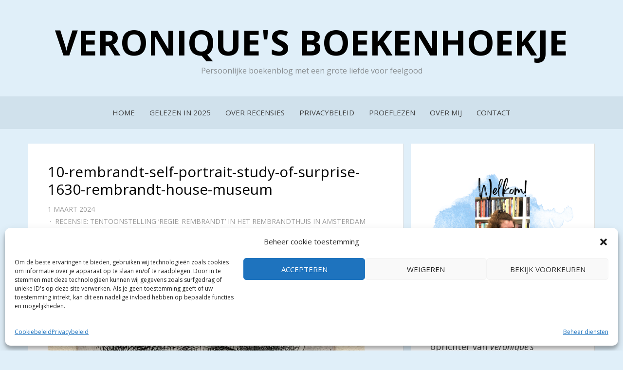

--- FILE ---
content_type: text/html; charset=UTF-8
request_url: https://www.veroniquesboekenhoekje.nl/recensie-tentoonstelling-regie-rembrandt-in-het-rembrandthuis-in-amsterdam/10-rembrandt-self-portrait-study-of-surprise-1630-rembrandt-house-museum/
body_size: 17682
content:
<!DOCTYPE html>
<html lang="nl-NL">
<head>
<meta charset="UTF-8">
<meta name="viewport" content="width=device-width, initial-scale=1.0">
<link rel="profile" href="http://gmpg.org/xfn/11">
<link rel="pingback" href="https://www.veroniquesboekenhoekje.nl/xmlrpc.php" />

<meta name='robots' content='index, follow, max-image-preview:large, max-snippet:-1, max-video-preview:-1' />

	<!-- This site is optimized with the Yoast SEO plugin v26.8 - https://yoast.com/product/yoast-seo-wordpress/ -->
	<title>10-rembrandt-self-portrait-study-of-surprise-1630-rembrandt-house-museum - Veronique&#039;s Boekenhoekje</title>
	<link rel="canonical" href="https://www.veroniquesboekenhoekje.nl/recensie-tentoonstelling-regie-rembrandt-in-het-rembrandthuis-in-amsterdam/10-rembrandt-self-portrait-study-of-surprise-1630-rembrandt-house-museum/" />
	<meta property="og:locale" content="nl_NL" />
	<meta property="og:type" content="article" />
	<meta property="og:title" content="10-rembrandt-self-portrait-study-of-surprise-1630-rembrandt-house-museum - Veronique&#039;s Boekenhoekje" />
	<meta property="og:url" content="https://www.veroniquesboekenhoekje.nl/recensie-tentoonstelling-regie-rembrandt-in-het-rembrandthuis-in-amsterdam/10-rembrandt-self-portrait-study-of-surprise-1630-rembrandt-house-museum/" />
	<meta property="og:site_name" content="Veronique&#039;s Boekenhoekje" />
	<meta property="article:publisher" content="https://www.facebook.com/Veroniquesboekenhoekje/" />
	<meta property="article:modified_time" content="2024-03-01T13:17:00+00:00" />
	<meta property="og:image" content="https://www.veroniquesboekenhoekje.nl/recensie-tentoonstelling-regie-rembrandt-in-het-rembrandthuis-in-amsterdam/10-rembrandt-self-portrait-study-of-surprise-1630-rembrandt-house-museum" />
	<meta property="og:image:width" content="651" />
	<meta property="og:image:height" content="733" />
	<meta property="og:image:type" content="image/jpeg" />
	<meta name="twitter:card" content="summary_large_image" />
	<meta name="twitter:site" content="@VeerTJE_94" />
	<script type="application/ld+json" class="yoast-schema-graph">{"@context":"https://schema.org","@graph":[{"@type":"WebPage","@id":"https://www.veroniquesboekenhoekje.nl/recensie-tentoonstelling-regie-rembrandt-in-het-rembrandthuis-in-amsterdam/10-rembrandt-self-portrait-study-of-surprise-1630-rembrandt-house-museum/","url":"https://www.veroniquesboekenhoekje.nl/recensie-tentoonstelling-regie-rembrandt-in-het-rembrandthuis-in-amsterdam/10-rembrandt-self-portrait-study-of-surprise-1630-rembrandt-house-museum/","name":"10-rembrandt-self-portrait-study-of-surprise-1630-rembrandt-house-museum - Veronique&#039;s Boekenhoekje","isPartOf":{"@id":"https://www.veroniquesboekenhoekje.nl/#website"},"primaryImageOfPage":{"@id":"https://www.veroniquesboekenhoekje.nl/recensie-tentoonstelling-regie-rembrandt-in-het-rembrandthuis-in-amsterdam/10-rembrandt-self-portrait-study-of-surprise-1630-rembrandt-house-museum/#primaryimage"},"image":{"@id":"https://www.veroniquesboekenhoekje.nl/recensie-tentoonstelling-regie-rembrandt-in-het-rembrandthuis-in-amsterdam/10-rembrandt-self-portrait-study-of-surprise-1630-rembrandt-house-museum/#primaryimage"},"thumbnailUrl":"https://i0.wp.com/www.veroniquesboekenhoekje.nl/wp-content/uploads/2024/03/10-rembrandt-self-portrait-study-of-surprise-1630-rembrandt-house-museum.jpg?fit=651%2C733&ssl=1","datePublished":"2024-03-01T13:04:32+00:00","dateModified":"2024-03-01T13:17:00+00:00","breadcrumb":{"@id":"https://www.veroniquesboekenhoekje.nl/recensie-tentoonstelling-regie-rembrandt-in-het-rembrandthuis-in-amsterdam/10-rembrandt-self-portrait-study-of-surprise-1630-rembrandt-house-museum/#breadcrumb"},"inLanguage":"nl-NL","potentialAction":[{"@type":"ReadAction","target":["https://www.veroniquesboekenhoekje.nl/recensie-tentoonstelling-regie-rembrandt-in-het-rembrandthuis-in-amsterdam/10-rembrandt-self-portrait-study-of-surprise-1630-rembrandt-house-museum/"]}]},{"@type":"ImageObject","inLanguage":"nl-NL","@id":"https://www.veroniquesboekenhoekje.nl/recensie-tentoonstelling-regie-rembrandt-in-het-rembrandthuis-in-amsterdam/10-rembrandt-self-portrait-study-of-surprise-1630-rembrandt-house-museum/#primaryimage","url":"https://i0.wp.com/www.veroniquesboekenhoekje.nl/wp-content/uploads/2024/03/10-rembrandt-self-portrait-study-of-surprise-1630-rembrandt-house-museum.jpg?fit=651%2C733&ssl=1","contentUrl":"https://i0.wp.com/www.veroniquesboekenhoekje.nl/wp-content/uploads/2024/03/10-rembrandt-self-portrait-study-of-surprise-1630-rembrandt-house-museum.jpg?fit=651%2C733&ssl=1"},{"@type":"BreadcrumbList","@id":"https://www.veroniquesboekenhoekje.nl/recensie-tentoonstelling-regie-rembrandt-in-het-rembrandthuis-in-amsterdam/10-rembrandt-self-portrait-study-of-surprise-1630-rembrandt-house-museum/#breadcrumb","itemListElement":[{"@type":"ListItem","position":1,"name":"Home","item":"https://www.veroniquesboekenhoekje.nl/"},{"@type":"ListItem","position":2,"name":"Recensie","item":"https://www.veroniquesboekenhoekje.nl/category/recensie/"},{"@type":"ListItem","position":3,"name":"Recensie: Tentoonstelling &#8216;Regie: Rembrandt&#8217; in Het Rembrandthuis in Amsterdam","item":"https://www.veroniquesboekenhoekje.nl/recensie-tentoonstelling-regie-rembrandt-in-het-rembrandthuis-in-amsterdam/"},{"@type":"ListItem","position":4,"name":"10-rembrandt-self-portrait-study-of-surprise-1630-rembrandt-house-museum"}]},{"@type":"WebSite","@id":"https://www.veroniquesboekenhoekje.nl/#website","url":"https://www.veroniquesboekenhoekje.nl/","name":"Veronique&#039;s Boekenhoekje","description":"Persoonlijke boekenblog met een grote liefde voor feelgood","publisher":{"@id":"https://www.veroniquesboekenhoekje.nl/#organization"},"potentialAction":[{"@type":"SearchAction","target":{"@type":"EntryPoint","urlTemplate":"https://www.veroniquesboekenhoekje.nl/?s={search_term_string}"},"query-input":{"@type":"PropertyValueSpecification","valueRequired":true,"valueName":"search_term_string"}}],"inLanguage":"nl-NL"},{"@type":"Organization","@id":"https://www.veroniquesboekenhoekje.nl/#organization","name":"Veronique's Boekenhoekje","url":"https://www.veroniquesboekenhoekje.nl/","logo":{"@type":"ImageObject","inLanguage":"nl-NL","@id":"https://www.veroniquesboekenhoekje.nl/#/schema/logo/image/","url":"https://www.veroniquesboekenhoekje.nl/wp-content/uploads/2019/03/Veroniques-Boekenhoekje-logo.png","contentUrl":"https://www.veroniquesboekenhoekje.nl/wp-content/uploads/2019/03/Veroniques-Boekenhoekje-logo.png","width":1350,"height":650,"caption":"Veronique's Boekenhoekje"},"image":{"@id":"https://www.veroniquesboekenhoekje.nl/#/schema/logo/image/"},"sameAs":["https://www.facebook.com/Veroniquesboekenhoekje/","https://x.com/VeerTJE_94","https://www.instagram.com/veroniquesboekenhoekje/"]}]}</script>
	<!-- / Yoast SEO plugin. -->


<link rel='dns-prefetch' href='//stats.wp.com' />
<link rel='dns-prefetch' href='//fonts.googleapis.com' />
<link rel='dns-prefetch' href='//v0.wordpress.com' />
<link rel='preconnect' href='//i0.wp.com' />
<link rel='preconnect' href='//c0.wp.com' />
<link rel="alternate" type="application/rss+xml" title="Veronique&#039;s Boekenhoekje &raquo; feed" href="https://www.veroniquesboekenhoekje.nl/feed/" />
<link rel="alternate" type="application/rss+xml" title="Veronique&#039;s Boekenhoekje &raquo; reacties feed" href="https://www.veroniquesboekenhoekje.nl/comments/feed/" />
<link rel="alternate" type="application/rss+xml" title="Veronique&#039;s Boekenhoekje &raquo; 10-rembrandt-self-portrait-study-of-surprise-1630-rembrandt-house-museum reacties feed" href="https://www.veroniquesboekenhoekje.nl/recensie-tentoonstelling-regie-rembrandt-in-het-rembrandthuis-in-amsterdam/10-rembrandt-self-portrait-study-of-surprise-1630-rembrandt-house-museum/#main/feed/" />
<link rel="alternate" title="oEmbed (JSON)" type="application/json+oembed" href="https://www.veroniquesboekenhoekje.nl/wp-json/oembed/1.0/embed?url=https%3A%2F%2Fwww.veroniquesboekenhoekje.nl%2Frecensie-tentoonstelling-regie-rembrandt-in-het-rembrandthuis-in-amsterdam%2F10-rembrandt-self-portrait-study-of-surprise-1630-rembrandt-house-museum%2F%23main" />
<link rel="alternate" title="oEmbed (XML)" type="text/xml+oembed" href="https://www.veroniquesboekenhoekje.nl/wp-json/oembed/1.0/embed?url=https%3A%2F%2Fwww.veroniquesboekenhoekje.nl%2Frecensie-tentoonstelling-regie-rembrandt-in-het-rembrandthuis-in-amsterdam%2F10-rembrandt-self-portrait-study-of-surprise-1630-rembrandt-house-museum%2F%23main&#038;format=xml" />
<style id='wp-img-auto-sizes-contain-inline-css' type='text/css'>
img:is([sizes=auto i],[sizes^="auto," i]){contain-intrinsic-size:3000px 1500px}
/*# sourceURL=wp-img-auto-sizes-contain-inline-css */
</style>
<link rel='stylesheet' id='dashicons-css' href='https://c0.wp.com/c/6.9/wp-includes/css/dashicons.min.css' type='text/css' media='all' />
<link rel='stylesheet' id='post-views-counter-frontend-css' href='https://www.veroniquesboekenhoekje.nl/wp-content/plugins/post-views-counter/css/frontend.css?ver=1.7.3' type='text/css' media='all' />
<style id='wp-emoji-styles-inline-css' type='text/css'>

	img.wp-smiley, img.emoji {
		display: inline !important;
		border: none !important;
		box-shadow: none !important;
		height: 1em !important;
		width: 1em !important;
		margin: 0 0.07em !important;
		vertical-align: -0.1em !important;
		background: none !important;
		padding: 0 !important;
	}
/*# sourceURL=wp-emoji-styles-inline-css */
</style>
<link rel='stylesheet' id='wp-block-library-css' href='https://c0.wp.com/c/6.9/wp-includes/css/dist/block-library/style.min.css' type='text/css' media='all' />
<style id='classic-theme-styles-inline-css' type='text/css'>
/*! This file is auto-generated */
.wp-block-button__link{color:#fff;background-color:#32373c;border-radius:9999px;box-shadow:none;text-decoration:none;padding:calc(.667em + 2px) calc(1.333em + 2px);font-size:1.125em}.wp-block-file__button{background:#32373c;color:#fff;text-decoration:none}
/*# sourceURL=/wp-includes/css/classic-themes.min.css */
</style>
<link rel='stylesheet' id='mediaelement-css' href='https://c0.wp.com/c/6.9/wp-includes/js/mediaelement/mediaelementplayer-legacy.min.css' type='text/css' media='all' />
<link rel='stylesheet' id='wp-mediaelement-css' href='https://c0.wp.com/c/6.9/wp-includes/js/mediaelement/wp-mediaelement.min.css' type='text/css' media='all' />
<style id='jetpack-sharing-buttons-style-inline-css' type='text/css'>
.jetpack-sharing-buttons__services-list{display:flex;flex-direction:row;flex-wrap:wrap;gap:0;list-style-type:none;margin:5px;padding:0}.jetpack-sharing-buttons__services-list.has-small-icon-size{font-size:12px}.jetpack-sharing-buttons__services-list.has-normal-icon-size{font-size:16px}.jetpack-sharing-buttons__services-list.has-large-icon-size{font-size:24px}.jetpack-sharing-buttons__services-list.has-huge-icon-size{font-size:36px}@media print{.jetpack-sharing-buttons__services-list{display:none!important}}.editor-styles-wrapper .wp-block-jetpack-sharing-buttons{gap:0;padding-inline-start:0}ul.jetpack-sharing-buttons__services-list.has-background{padding:1.25em 2.375em}
/*# sourceURL=https://www.veroniquesboekenhoekje.nl/wp-content/plugins/jetpack/_inc/blocks/sharing-buttons/view.css */
</style>
<style id='simple-social-icons-block-styles-inline-css' type='text/css'>
:where(.wp-block-social-links.is-style-logos-only) .wp-social-link-imdb{background-color:#f5c518;color:#000}:where(.wp-block-social-links:not(.is-style-logos-only)) .wp-social-link-imdb{background-color:#f5c518;color:#000}:where(.wp-block-social-links.is-style-logos-only) .wp-social-link-kofi{color:#72a5f2}:where(.wp-block-social-links:not(.is-style-logos-only)) .wp-social-link-kofi{background-color:#72a5f2;color:#fff}:where(.wp-block-social-links.is-style-logos-only) .wp-social-link-letterboxd{color:#202830}:where(.wp-block-social-links:not(.is-style-logos-only)) .wp-social-link-letterboxd{background-color:#3b45fd;color:#fff}:where(.wp-block-social-links.is-style-logos-only) .wp-social-link-signal{color:#3b45fd}:where(.wp-block-social-links:not(.is-style-logos-only)) .wp-social-link-signal{background-color:#3b45fd;color:#fff}:where(.wp-block-social-links.is-style-logos-only) .wp-social-link-youtube-music{color:red}:where(.wp-block-social-links:not(.is-style-logos-only)) .wp-social-link-youtube-music{background-color:red;color:#fff}:where(.wp-block-social-links.is-style-logos-only) .wp-social-link-diaspora{color:#000}:where(.wp-block-social-links:not(.is-style-logos-only)) .wp-social-link-diaspora{background-color:#3e4142;color:#fff}:where(.wp-block-social-links.is-style-logos-only) .wp-social-link-bloglovin{color:#000}:where(.wp-block-social-links:not(.is-style-logos-only)) .wp-social-link-bloglovin{background-color:#000;color:#fff}:where(.wp-block-social-links.is-style-logos-only) .wp-social-link-phone{color:#000}:where(.wp-block-social-links:not(.is-style-logos-only)) .wp-social-link-phone{background-color:#000;color:#fff}:where(.wp-block-social-links.is-style-logos-only) .wp-social-link-substack{color:#ff6719}:where(.wp-block-social-links:not(.is-style-logos-only)) .wp-social-link-substack{background-color:#ff6719;color:#fff}:where(.wp-block-social-links.is-style-logos-only) .wp-social-link-tripadvisor{color:#34e0a1}:where(.wp-block-social-links:not(.is-style-logos-only)) .wp-social-link-tripadvisor{background-color:#34e0a1;color:#fff}:where(.wp-block-social-links.is-style-logos-only) .wp-social-link-xing{color:#026466}:where(.wp-block-social-links:not(.is-style-logos-only)) .wp-social-link-xing{background-color:#026466;color:#fff}:where(.wp-block-social-links.is-style-logos-only) .wp-social-link-pixelfed{color:#000}:where(.wp-block-social-links:not(.is-style-logos-only)) .wp-social-link-pixelfed{background-color:#000;color:#fff}:where(.wp-block-social-links.is-style-logos-only) .wp-social-link-matrix{color:#000}:where(.wp-block-social-links:not(.is-style-logos-only)) .wp-social-link-matrix{background-color:#000;color:#fff}:where(.wp-block-social-links.is-style-logos-only) .wp-social-link-protonmail{color:#6d4aff}:where(.wp-block-social-links:not(.is-style-logos-only)) .wp-social-link-protonmail{background-color:#6d4aff;color:#fff}:where(.wp-block-social-links.is-style-logos-only) .wp-social-link-paypal{color:#003087}:where(.wp-block-social-links:not(.is-style-logos-only)) .wp-social-link-paypal{background-color:#003087;color:#fff}:where(.wp-block-social-links.is-style-logos-only) .wp-social-link-antennapod{color:#20a5ff}:where(.wp-block-social-links:not(.is-style-logos-only)) .wp-social-link-antennapod{background-color:#20a5ff;color:#fff}:where(.wp-block-social-links:not(.is-style-logos-only)) .wp-social-link-caldotcom{background-color:#000;color:#fff}:where(.wp-block-social-links.is-style-logos-only) .wp-social-link-fedora{color:#294172}:where(.wp-block-social-links:not(.is-style-logos-only)) .wp-social-link-fedora{background-color:#294172;color:#fff}:where(.wp-block-social-links.is-style-logos-only) .wp-social-link-googlephotos{color:#4285f4}:where(.wp-block-social-links:not(.is-style-logos-only)) .wp-social-link-googlephotos{background-color:#4285f4;color:#fff}:where(.wp-block-social-links.is-style-logos-only) .wp-social-link-googlescholar{color:#4285f4}:where(.wp-block-social-links:not(.is-style-logos-only)) .wp-social-link-googlescholar{background-color:#4285f4;color:#fff}:where(.wp-block-social-links.is-style-logos-only) .wp-social-link-mendeley{color:#9d1626}:where(.wp-block-social-links:not(.is-style-logos-only)) .wp-social-link-mendeley{background-color:#9d1626;color:#fff}:where(.wp-block-social-links.is-style-logos-only) .wp-social-link-notion{color:#000}:where(.wp-block-social-links:not(.is-style-logos-only)) .wp-social-link-notion{background-color:#000;color:#fff}:where(.wp-block-social-links.is-style-logos-only) .wp-social-link-overcast{color:#fc7e0f}:where(.wp-block-social-links:not(.is-style-logos-only)) .wp-social-link-overcast{background-color:#fc7e0f;color:#fff}:where(.wp-block-social-links.is-style-logos-only) .wp-social-link-pexels{color:#05a081}:where(.wp-block-social-links:not(.is-style-logos-only)) .wp-social-link-pexels{background-color:#05a081;color:#fff}:where(.wp-block-social-links.is-style-logos-only) .wp-social-link-pocketcasts{color:#f43e37}:where(.wp-block-social-links:not(.is-style-logos-only)) .wp-social-link-pocketcasts{background-color:#f43e37;color:#fff}:where(.wp-block-social-links.is-style-logos-only) .wp-social-link-strava{color:#fc4c02}:where(.wp-block-social-links:not(.is-style-logos-only)) .wp-social-link-strava{background-color:#fc4c02;color:#fff}:where(.wp-block-social-links.is-style-logos-only) .wp-social-link-wechat{color:#09b83e}:where(.wp-block-social-links:not(.is-style-logos-only)) .wp-social-link-wechat{background-color:#09b83e;color:#fff}:where(.wp-block-social-links.is-style-logos-only) .wp-social-link-zulip{color:#54a7ff}:where(.wp-block-social-links:not(.is-style-logos-only)) .wp-social-link-zulip{background-color:#000;color:#fff}:where(.wp-block-social-links.is-style-logos-only) .wp-social-link-podcastaddict{color:#f3842c}:where(.wp-block-social-links:not(.is-style-logos-only)) .wp-social-link-podcastaddict{background-color:#f3842c;color:#fff}:where(.wp-block-social-links.is-style-logos-only) .wp-social-link-applepodcasts{color:#8e32c6}:where(.wp-block-social-links:not(.is-style-logos-only)) .wp-social-link-applepodcasts{background-color:#8e32c6;color:#fff}:where(.wp-block-social-links.is-style-logos-only) .wp-social-link-ivoox{color:#f45f31}:where(.wp-block-social-links:not(.is-style-logos-only)) .wp-social-link-ivoox{background-color:#f45f31;color:#fff}

/*# sourceURL=https://www.veroniquesboekenhoekje.nl/wp-content/plugins/simple-social-icons/build/style-index.css */
</style>
<style id='global-styles-inline-css' type='text/css'>
:root{--wp--preset--aspect-ratio--square: 1;--wp--preset--aspect-ratio--4-3: 4/3;--wp--preset--aspect-ratio--3-4: 3/4;--wp--preset--aspect-ratio--3-2: 3/2;--wp--preset--aspect-ratio--2-3: 2/3;--wp--preset--aspect-ratio--16-9: 16/9;--wp--preset--aspect-ratio--9-16: 9/16;--wp--preset--color--black: #000000;--wp--preset--color--cyan-bluish-gray: #abb8c3;--wp--preset--color--white: #ffffff;--wp--preset--color--pale-pink: #f78da7;--wp--preset--color--vivid-red: #cf2e2e;--wp--preset--color--luminous-vivid-orange: #ff6900;--wp--preset--color--luminous-vivid-amber: #fcb900;--wp--preset--color--light-green-cyan: #7bdcb5;--wp--preset--color--vivid-green-cyan: #00d084;--wp--preset--color--pale-cyan-blue: #8ed1fc;--wp--preset--color--vivid-cyan-blue: #0693e3;--wp--preset--color--vivid-purple: #9b51e0;--wp--preset--gradient--vivid-cyan-blue-to-vivid-purple: linear-gradient(135deg,rgb(6,147,227) 0%,rgb(155,81,224) 100%);--wp--preset--gradient--light-green-cyan-to-vivid-green-cyan: linear-gradient(135deg,rgb(122,220,180) 0%,rgb(0,208,130) 100%);--wp--preset--gradient--luminous-vivid-amber-to-luminous-vivid-orange: linear-gradient(135deg,rgb(252,185,0) 0%,rgb(255,105,0) 100%);--wp--preset--gradient--luminous-vivid-orange-to-vivid-red: linear-gradient(135deg,rgb(255,105,0) 0%,rgb(207,46,46) 100%);--wp--preset--gradient--very-light-gray-to-cyan-bluish-gray: linear-gradient(135deg,rgb(238,238,238) 0%,rgb(169,184,195) 100%);--wp--preset--gradient--cool-to-warm-spectrum: linear-gradient(135deg,rgb(74,234,220) 0%,rgb(151,120,209) 20%,rgb(207,42,186) 40%,rgb(238,44,130) 60%,rgb(251,105,98) 80%,rgb(254,248,76) 100%);--wp--preset--gradient--blush-light-purple: linear-gradient(135deg,rgb(255,206,236) 0%,rgb(152,150,240) 100%);--wp--preset--gradient--blush-bordeaux: linear-gradient(135deg,rgb(254,205,165) 0%,rgb(254,45,45) 50%,rgb(107,0,62) 100%);--wp--preset--gradient--luminous-dusk: linear-gradient(135deg,rgb(255,203,112) 0%,rgb(199,81,192) 50%,rgb(65,88,208) 100%);--wp--preset--gradient--pale-ocean: linear-gradient(135deg,rgb(255,245,203) 0%,rgb(182,227,212) 50%,rgb(51,167,181) 100%);--wp--preset--gradient--electric-grass: linear-gradient(135deg,rgb(202,248,128) 0%,rgb(113,206,126) 100%);--wp--preset--gradient--midnight: linear-gradient(135deg,rgb(2,3,129) 0%,rgb(40,116,252) 100%);--wp--preset--font-size--small: 13px;--wp--preset--font-size--medium: 20px;--wp--preset--font-size--large: 36px;--wp--preset--font-size--x-large: 42px;--wp--preset--spacing--20: 0.44rem;--wp--preset--spacing--30: 0.67rem;--wp--preset--spacing--40: 1rem;--wp--preset--spacing--50: 1.5rem;--wp--preset--spacing--60: 2.25rem;--wp--preset--spacing--70: 3.38rem;--wp--preset--spacing--80: 5.06rem;--wp--preset--shadow--natural: 6px 6px 9px rgba(0, 0, 0, 0.2);--wp--preset--shadow--deep: 12px 12px 50px rgba(0, 0, 0, 0.4);--wp--preset--shadow--sharp: 6px 6px 0px rgba(0, 0, 0, 0.2);--wp--preset--shadow--outlined: 6px 6px 0px -3px rgb(255, 255, 255), 6px 6px rgb(0, 0, 0);--wp--preset--shadow--crisp: 6px 6px 0px rgb(0, 0, 0);}:where(.is-layout-flex){gap: 0.5em;}:where(.is-layout-grid){gap: 0.5em;}body .is-layout-flex{display: flex;}.is-layout-flex{flex-wrap: wrap;align-items: center;}.is-layout-flex > :is(*, div){margin: 0;}body .is-layout-grid{display: grid;}.is-layout-grid > :is(*, div){margin: 0;}:where(.wp-block-columns.is-layout-flex){gap: 2em;}:where(.wp-block-columns.is-layout-grid){gap: 2em;}:where(.wp-block-post-template.is-layout-flex){gap: 1.25em;}:where(.wp-block-post-template.is-layout-grid){gap: 1.25em;}.has-black-color{color: var(--wp--preset--color--black) !important;}.has-cyan-bluish-gray-color{color: var(--wp--preset--color--cyan-bluish-gray) !important;}.has-white-color{color: var(--wp--preset--color--white) !important;}.has-pale-pink-color{color: var(--wp--preset--color--pale-pink) !important;}.has-vivid-red-color{color: var(--wp--preset--color--vivid-red) !important;}.has-luminous-vivid-orange-color{color: var(--wp--preset--color--luminous-vivid-orange) !important;}.has-luminous-vivid-amber-color{color: var(--wp--preset--color--luminous-vivid-amber) !important;}.has-light-green-cyan-color{color: var(--wp--preset--color--light-green-cyan) !important;}.has-vivid-green-cyan-color{color: var(--wp--preset--color--vivid-green-cyan) !important;}.has-pale-cyan-blue-color{color: var(--wp--preset--color--pale-cyan-blue) !important;}.has-vivid-cyan-blue-color{color: var(--wp--preset--color--vivid-cyan-blue) !important;}.has-vivid-purple-color{color: var(--wp--preset--color--vivid-purple) !important;}.has-black-background-color{background-color: var(--wp--preset--color--black) !important;}.has-cyan-bluish-gray-background-color{background-color: var(--wp--preset--color--cyan-bluish-gray) !important;}.has-white-background-color{background-color: var(--wp--preset--color--white) !important;}.has-pale-pink-background-color{background-color: var(--wp--preset--color--pale-pink) !important;}.has-vivid-red-background-color{background-color: var(--wp--preset--color--vivid-red) !important;}.has-luminous-vivid-orange-background-color{background-color: var(--wp--preset--color--luminous-vivid-orange) !important;}.has-luminous-vivid-amber-background-color{background-color: var(--wp--preset--color--luminous-vivid-amber) !important;}.has-light-green-cyan-background-color{background-color: var(--wp--preset--color--light-green-cyan) !important;}.has-vivid-green-cyan-background-color{background-color: var(--wp--preset--color--vivid-green-cyan) !important;}.has-pale-cyan-blue-background-color{background-color: var(--wp--preset--color--pale-cyan-blue) !important;}.has-vivid-cyan-blue-background-color{background-color: var(--wp--preset--color--vivid-cyan-blue) !important;}.has-vivid-purple-background-color{background-color: var(--wp--preset--color--vivid-purple) !important;}.has-black-border-color{border-color: var(--wp--preset--color--black) !important;}.has-cyan-bluish-gray-border-color{border-color: var(--wp--preset--color--cyan-bluish-gray) !important;}.has-white-border-color{border-color: var(--wp--preset--color--white) !important;}.has-pale-pink-border-color{border-color: var(--wp--preset--color--pale-pink) !important;}.has-vivid-red-border-color{border-color: var(--wp--preset--color--vivid-red) !important;}.has-luminous-vivid-orange-border-color{border-color: var(--wp--preset--color--luminous-vivid-orange) !important;}.has-luminous-vivid-amber-border-color{border-color: var(--wp--preset--color--luminous-vivid-amber) !important;}.has-light-green-cyan-border-color{border-color: var(--wp--preset--color--light-green-cyan) !important;}.has-vivid-green-cyan-border-color{border-color: var(--wp--preset--color--vivid-green-cyan) !important;}.has-pale-cyan-blue-border-color{border-color: var(--wp--preset--color--pale-cyan-blue) !important;}.has-vivid-cyan-blue-border-color{border-color: var(--wp--preset--color--vivid-cyan-blue) !important;}.has-vivid-purple-border-color{border-color: var(--wp--preset--color--vivid-purple) !important;}.has-vivid-cyan-blue-to-vivid-purple-gradient-background{background: var(--wp--preset--gradient--vivid-cyan-blue-to-vivid-purple) !important;}.has-light-green-cyan-to-vivid-green-cyan-gradient-background{background: var(--wp--preset--gradient--light-green-cyan-to-vivid-green-cyan) !important;}.has-luminous-vivid-amber-to-luminous-vivid-orange-gradient-background{background: var(--wp--preset--gradient--luminous-vivid-amber-to-luminous-vivid-orange) !important;}.has-luminous-vivid-orange-to-vivid-red-gradient-background{background: var(--wp--preset--gradient--luminous-vivid-orange-to-vivid-red) !important;}.has-very-light-gray-to-cyan-bluish-gray-gradient-background{background: var(--wp--preset--gradient--very-light-gray-to-cyan-bluish-gray) !important;}.has-cool-to-warm-spectrum-gradient-background{background: var(--wp--preset--gradient--cool-to-warm-spectrum) !important;}.has-blush-light-purple-gradient-background{background: var(--wp--preset--gradient--blush-light-purple) !important;}.has-blush-bordeaux-gradient-background{background: var(--wp--preset--gradient--blush-bordeaux) !important;}.has-luminous-dusk-gradient-background{background: var(--wp--preset--gradient--luminous-dusk) !important;}.has-pale-ocean-gradient-background{background: var(--wp--preset--gradient--pale-ocean) !important;}.has-electric-grass-gradient-background{background: var(--wp--preset--gradient--electric-grass) !important;}.has-midnight-gradient-background{background: var(--wp--preset--gradient--midnight) !important;}.has-small-font-size{font-size: var(--wp--preset--font-size--small) !important;}.has-medium-font-size{font-size: var(--wp--preset--font-size--medium) !important;}.has-large-font-size{font-size: var(--wp--preset--font-size--large) !important;}.has-x-large-font-size{font-size: var(--wp--preset--font-size--x-large) !important;}
:where(.wp-block-post-template.is-layout-flex){gap: 1.25em;}:where(.wp-block-post-template.is-layout-grid){gap: 1.25em;}
:where(.wp-block-term-template.is-layout-flex){gap: 1.25em;}:where(.wp-block-term-template.is-layout-grid){gap: 1.25em;}
:where(.wp-block-columns.is-layout-flex){gap: 2em;}:where(.wp-block-columns.is-layout-grid){gap: 2em;}
:root :where(.wp-block-pullquote){font-size: 1.5em;line-height: 1.6;}
/*# sourceURL=global-styles-inline-css */
</style>
<link rel='stylesheet' id='cptch_stylesheet-css' href='https://www.veroniquesboekenhoekje.nl/wp-content/plugins/captcha/css/front_end_style.css?ver=4.4.5' type='text/css' media='all' />
<link rel='stylesheet' id='cptch_desktop_style-css' href='https://www.veroniquesboekenhoekje.nl/wp-content/plugins/captcha/css/desktop_style.css?ver=4.4.5' type='text/css' media='all' />
<link rel='stylesheet' id='cmplz-general-css' href='https://www.veroniquesboekenhoekje.nl/wp-content/plugins/complianz-gdpr/assets/css/cookieblocker.min.css?ver=1766002392' type='text/css' media='all' />
<link rel='stylesheet' id='bezel-bootstrap-grid-css' href='https://www.veroniquesboekenhoekje.nl/wp-content/themes/bezel/css/bootstrap-grid.css?ver=6.9' type='text/css' media='all' />
<link rel='stylesheet' id='font-awesome-css' href='https://www.veroniquesboekenhoekje.nl/wp-content/plugins/elementor/assets/lib/font-awesome/css/font-awesome.min.css?ver=4.7.0' type='text/css' media='all' />
<link rel='stylesheet' id='bezel-fonts-css' href='https://fonts.googleapis.com/css?family=Montserrat%3A400%2C700%7COpen+Sans%3A400%2C400i%2C700%2C700i&#038;subset=latin%2Clatin-ext' type='text/css' media='all' />
<link rel='stylesheet' id='bezel-style-css' href='https://www.veroniquesboekenhoekje.nl/wp-content/themes/bezel/style.css?ver=6.9' type='text/css' media='all' />
<style id='bezel-style-inline-css' type='text/css'>
.credits-designer { clip: rect(1px, 1px, 1px, 1px); position: absolute; }
/*# sourceURL=bezel-style-inline-css */
</style>
<link rel='stylesheet' id='simple-social-icons-font-css' href='https://www.veroniquesboekenhoekje.nl/wp-content/plugins/simple-social-icons/css/style.css?ver=4.0.0' type='text/css' media='all' />
<link rel='stylesheet' id='jetpack-subscriptions-css' href='https://c0.wp.com/p/jetpack/15.4/_inc/build/subscriptions/subscriptions.min.css' type='text/css' media='all' />
<link rel='stylesheet' id='wp-my-instagram-css' href='https://www.veroniquesboekenhoekje.nl/wp-content/plugins/wp-my-instagram/css/style.css?ver=1.0' type='text/css' media='all' />
<script type="text/javascript" src="https://c0.wp.com/c/6.9/wp-includes/js/jquery/jquery.min.js" id="jquery-core-js"></script>
<script type="text/javascript" src="https://c0.wp.com/c/6.9/wp-includes/js/jquery/jquery-migrate.min.js" id="jquery-migrate-js"></script>
<link rel="https://api.w.org/" href="https://www.veroniquesboekenhoekje.nl/wp-json/" /><link rel="alternate" title="JSON" type="application/json" href="https://www.veroniquesboekenhoekje.nl/wp-json/wp/v2/media/12862" /><link rel="EditURI" type="application/rsd+xml" title="RSD" href="https://www.veroniquesboekenhoekje.nl/xmlrpc.php?rsd" />
<meta name="generator" content="WordPress 6.9" />
<link rel='shortlink' href='https://wp.me/a8TWZp-3ls' />
<!-- Global site tag (gtag.js) - Google Analytics -->
<script type="text/plain" data-service="google-analytics" data-category="statistics" async data-cmplz-src="https://www.googletagmanager.com/gtag/js?id=UA-86999139-1"></script>
<script>
  window.dataLayer = window.dataLayer || [];
  function gtag(){dataLayer.push(arguments);}
  gtag('js', new Date());

  gtag('config', 'UA-86999139-1');
</script>	<style>img#wpstats{display:none}</style>
					<style>.cmplz-hidden {
					display: none !important;
				}</style><meta name="generator" content="Elementor 3.34.2; features: additional_custom_breakpoints; settings: css_print_method-external, google_font-enabled, font_display-auto">
			<style>
				.e-con.e-parent:nth-of-type(n+4):not(.e-lazyloaded):not(.e-no-lazyload),
				.e-con.e-parent:nth-of-type(n+4):not(.e-lazyloaded):not(.e-no-lazyload) * {
					background-image: none !important;
				}
				@media screen and (max-height: 1024px) {
					.e-con.e-parent:nth-of-type(n+3):not(.e-lazyloaded):not(.e-no-lazyload),
					.e-con.e-parent:nth-of-type(n+3):not(.e-lazyloaded):not(.e-no-lazyload) * {
						background-image: none !important;
					}
				}
				@media screen and (max-height: 640px) {
					.e-con.e-parent:nth-of-type(n+2):not(.e-lazyloaded):not(.e-no-lazyload),
					.e-con.e-parent:nth-of-type(n+2):not(.e-lazyloaded):not(.e-no-lazyload) * {
						background-image: none !important;
					}
				}
			</style>
			
		<style type="text/css">
		.site-header {
			background-image: url(https://www.veroniquesboekenhoekje.nl/wp-content/uploads/2024/04/cropped-Ontwerp-zonder-titel-1.png);
			background-repeat: no-repeat;
			background-position: top center;
			-webkit-background-size: cover;
			   -moz-background-size: cover;
			     -o-background-size: cover;
			        background-size: cover;
		}
	</style>
	
		<style type="text/css">
			.site-title a,
		.site-title a:visited {
			color: #000000;
		}
		.site-title a:hover,
		.site-title a:focus,
		.site-title a:active {
			opacity: 0.7;
		}
		.site-description {
			color: #000000;
			opacity: 0.7;
		}
		</style>

<style type="text/css" id="custom-background-css">
body.custom-background { background-color: #e0eff9; }
</style>
	<link rel="icon" href="https://i0.wp.com/www.veroniquesboekenhoekje.nl/wp-content/uploads/2022/12/cropped-Logo-Veroniques-Boekenhoekje-1-1.png?fit=32%2C32&#038;ssl=1" sizes="32x32" />
<link rel="icon" href="https://i0.wp.com/www.veroniquesboekenhoekje.nl/wp-content/uploads/2022/12/cropped-Logo-Veroniques-Boekenhoekje-1-1.png?fit=192%2C192&#038;ssl=1" sizes="192x192" />
<link rel="apple-touch-icon" href="https://i0.wp.com/www.veroniquesboekenhoekje.nl/wp-content/uploads/2022/12/cropped-Logo-Veroniques-Boekenhoekje-1-1.png?fit=180%2C180&#038;ssl=1" />
<meta name="msapplication-TileImage" content="https://i0.wp.com/www.veroniquesboekenhoekje.nl/wp-content/uploads/2022/12/cropped-Logo-Veroniques-Boekenhoekje-1-1.png?fit=270%2C270&#038;ssl=1" />
		<style type="text/css" id="wp-custom-css">
			/*
Je kunt hier je eigen CSS toevoegen.

Klik op het help icoon om meer te leren.
*/


h1,h2{
 
font-family: 'Open Sans', sans-serif;
 
}

.site-description {
    color: #666;
    font-family: "Open Sans", sans-serif;
    font-size: 2px;
    font-size: 1rem;
    line-height: 1.6;
    margin: 0;
    padding: 0;
    word-wrap: break-word;
}


.main-navigation {
    background-color: #d0e1ec;
	  border: #d0e1ec;
   }

.site-info {
    background: #d0e1ec;
    padding: 30px 0;
    padding: 1.875rem 0;
}
.credits .copyright  {
    margin-bottom: 5px;
    margin-bottom: 0.3125rem;
	  color: black;
}

.credits .copyright a {
    margin-bottom: 5px;
    margin-bottom: 0.3125rem;
	  color: black;
}

.more-link { 
    background:#d0e1ec ;
    color: black;
}

.more-link:hover, .more-link:focus, .more-link:active {
    background: #e0eff9;
    color: black;
}

input[type="submit"]:hover {
	background:#d0e1ec;
}

button:hover, button:focus, button:active, input[type="button"]:hover, input[type="button"]:focus, input[type="button"]:active, input[type="reset"]:hover, input[type="reset"]:focus, input[type="reset"]:active, input[type="submit"]:hover, input[type="submit"]:focus, input[type="submit"]:active {
    background: #d0e1ec;
    color: black;
    border: #d0e1ec;
}

button, input[type="button"], input[type="reset"], input[type="submit"] {
    background: #d0e1ec;
    color: black;
    border: 1px solid #d0e1ec;
    
}

.search-form .search-submit {
    background: #d0e1ec;
    color: black;
    }

.search-form .search-submit:hover {
    background: #d0e1ec;
}
.author-info {
    -webkit-box-align: center;
    -ms-flex-align: center;
    align-items: center;
    display: none;
    -webkit-box-pack: center;
    -ms-flex-pack: center;
    justify-content: center;
}

.entry-image-wrapper-archive {
    background-color:white 
}
.sf-arrows .sf-with-ul:after {
    content: "\f107";
    color: #d0e1ec;
    font-size: 13px;
    font-size: 0.8125rem;
    line-height: 1.7;
    position: absolute;
    top: 0;
    right: 0;
}

.credits-wrapper .credits-blog {
    color: black; 
} 

.credits-wrapper .credits-blog a, .credits-blog {
    color: black;
}

.credits-wrapper .credits-blog a, .credits-wrapper .credits-blog a:visited {
    color: black;
}
.credits a, .credits a:visited {
}
.credits a, .credits a:visited {
    color: black;
}
a, a:visited {
    color:#d96045;
    text-decoration: none;
}
 
.more-link, .more-link:visited {
    background:  #d0e1ec;
    color: black;
}


.pagination .current.page-numbers {
    background: #d0e1ec;
    color: black;
    font-weight: ;
} 

.pagination .page-numbers {
    background: #d0e1ec;
    color: black;
} 

.wp-block-button__link {
    color: #fff;
    background-color: #d0e1ec;
    border-radius: 9999px;
    box-shadow: none;
    cursor: pointer;
    display: inline-block;
    font-size: 1.125em;
color: black;
    padding: calc(.667em + 2px) calc(1.333em + 2px);
    text-align: center;
    text-decoration: none;
    overflow-wrap: break-word;
    box-sizing: border-box;
}

.wp-block-button__link:hover {
    color: black;
    background-color:  #d0e1ec;

   
    font-size: 1.125em;
color: black;
   
}

.sf-menu > li.current_page_item > a, .sf-menu > li.current-menu-item > a, .sf-menu > li.current_page_ancestor > a, .sf-menu > li.current-menu-ancestor > a, .sf-menu > li.current_page_parent > a, .sf-menu > li.current-menu-parent > a {
        color: #0c0d0e;
    }




		</style>
		</head>
<body data-cmplz=2 class="attachment wp-singular attachment-template-default single single-attachment postid-12862 attachmentid-12862 attachment-jpeg custom-background wp-theme-bezel sp-easy-accordion-enabled has-site-branding has-custom-header has-right-sidebar elementor-default elementor-kit-8540">
<div id="page" class="site-wrapper site">

	<header id="masthead" class="site-header">
		<div class="container">
			<div class="row">
				<div class="col-xxl-12">

					<div class="site-header-inside">

						<div class="site-branding-wrapper">
							<div class="site-logo-wrapper"></div>
							<div class="site-branding">
								<h2 class="site-title"><a href="https://www.veroniquesboekenhoekje.nl/" title="Veronique&#039;s Boekenhoekje" rel="home">Veronique&#039;s Boekenhoekje</a></h2>
																<h3 class="site-description">Persoonlijke boekenblog met een grote liefde voor feelgood</h3>
															</div>
						</div><!-- .site-branding-wrapper -->

						<div class="toggle-menu-wrapper">
							<a href="#main-navigation-responsive" title="Menu" class="toggle-menu-control">
								<span class="screen-reader-text">Menu</span>
							</a>
						</div>

					</div><!-- .site-header-inside -->

				</div><!-- .col-xxl-12 -->
			</div><!-- .row -->
		</div><!-- .container -->
	</header><!-- #masthead -->

	<nav id="site-navigation" class="main-navigation">
		<div class="container">
			<div class="row">
				<div class="col-xxl-12">

					<div class="main-navigation-inside">

						<a class="skip-link screen-reader-text" href="#content">Skip to content</a>

						<div class="site-primary-menu"><ul id="menu-main-menu" class="primary-menu sf-menu"><li id="menu-item-768" class="menu-item menu-item-type-custom menu-item-object-custom menu-item-home menu-item-768"><a href="https://www.veroniquesboekenhoekje.nl">Home</a></li>
<li id="menu-item-15304" class="menu-item menu-item-type-post_type menu-item-object-page menu-item-has-children menu-item-15304"><a href="https://www.veroniquesboekenhoekje.nl/gelezen-in-2025/">Gelezen in 2025</a>
<ul class="sub-menu">
	<li id="menu-item-12819" class="menu-item menu-item-type-post_type menu-item-object-page menu-item-12819"><a href="https://www.veroniquesboekenhoekje.nl/gelezen-in-2024/">Gelezen in 2024</a></li>
	<li id="menu-item-11476" class="menu-item menu-item-type-post_type menu-item-object-page menu-item-11476"><a href="https://www.veroniquesboekenhoekje.nl/gelezen-in-2023/">Gelezen in 2023</a></li>
	<li id="menu-item-9734" class="menu-item menu-item-type-post_type menu-item-object-page menu-item-9734"><a href="https://www.veroniquesboekenhoekje.nl/gelezen-in-2022/">Gelezen in 2022</a></li>
	<li id="menu-item-11477" class="menu-item menu-item-type-post_type menu-item-object-page menu-item-11477"><a href="https://www.veroniquesboekenhoekje.nl/gelezen-in-2021/">Gelezen in 2021</a></li>
	<li id="menu-item-11478" class="menu-item menu-item-type-post_type menu-item-object-page menu-item-11478"><a href="https://www.veroniquesboekenhoekje.nl/gelezen-in-2020/">Gelezen in 2020</a></li>
	<li id="menu-item-11479" class="menu-item menu-item-type-post_type menu-item-object-page menu-item-11479"><a href="https://www.veroniquesboekenhoekje.nl/gelezen-in-2019/">Gelezen in 2019</a></li>
	<li id="menu-item-11480" class="menu-item menu-item-type-post_type menu-item-object-page menu-item-11480"><a href="https://www.veroniquesboekenhoekje.nl/gelezen-in-2018/">Gelezen in 2018</a></li>
	<li id="menu-item-11481" class="menu-item menu-item-type-post_type menu-item-object-page menu-item-11481"><a href="https://www.veroniquesboekenhoekje.nl/gelezen-in-2017/">Gelezen in 2017</a></li>
</ul>
</li>
<li id="menu-item-1499" class="menu-item menu-item-type-post_type menu-item-object-page menu-item-1499"><a href="https://www.veroniquesboekenhoekje.nl/recensies/">Over recensies</a></li>
<li id="menu-item-2749" class="menu-item menu-item-type-post_type menu-item-object-page menu-item-privacy-policy menu-item-has-children menu-item-2749"><a rel="privacy-policy" href="https://www.veroniquesboekenhoekje.nl/privacybeleid/">Privacybeleid</a>
<ul class="sub-menu">
	<li id="menu-item-10749" class="menu-item menu-item-type-post_type menu-item-object-page menu-item-10749"><a href="https://www.veroniquesboekenhoekje.nl/disclaimer/">Disclaimer</a></li>
	<li id="menu-item-10750" class="menu-item menu-item-type-post_type menu-item-object-page menu-item-10750"><a href="https://www.veroniquesboekenhoekje.nl/cookiebeleid/">Cookiebeleid</a></li>
</ul>
</li>
<li id="menu-item-10279" class="menu-item menu-item-type-post_type menu-item-object-page menu-item-10279"><a href="https://www.veroniquesboekenhoekje.nl/mijn-diensten/">Proeflezen</a></li>
<li id="menu-item-14520" class="menu-item menu-item-type-post_type menu-item-object-page menu-item-14520"><a href="https://www.veroniquesboekenhoekje.nl/over-mij/">Over mij</a></li>
<li id="menu-item-716" class="menu-item menu-item-type-post_type menu-item-object-page menu-item-716"><a href="https://www.veroniquesboekenhoekje.nl/contact/">Contact</a></li>
</ul></div>
					</div><!-- .main-navigation-inside -->

				</div><!-- .col-xxl-12 -->
			</div><!-- .row -->
		</div><!-- .container -->
	</nav><!-- .main-navigation -->

	<div id="content" class="site-content">

	<div class="container">
		<div class="row">

			<section id="primary" class="content-area col-12 col-sm-12 col-md-12 col-lg-8 col-xl-8 col-xxl-8">
				<main id="main" class="site-main">

					<div id="post-wrapper" class="post-wrapper post-wrapper-single">
										
						
<article id="post-12862" class="post-12862 attachment type-attachment status-inherit hentry">
	<div class="post-content-wrapper post-content-wrapper-single">
		<div class="entry-data-wrapper entry-data-wrapper-single">

			
			<div class="entry-header-wrapper">
				<header class="entry-header">
					<h1 class="entry-title">10-rembrandt-self-portrait-study-of-surprise-1630-rembrandt-house-museum</h1>				</header><!-- .entry-header -->

				<div class="entry-meta entry-meta-header-after">
					<ul>
						<li>
							<span class="posted-on">
								<time class="entry-date" datetime="2024-03-01T14:04:32+01:00">
									1 maart 2024								</time>
							</span>
						</li>
												<li>
							<span class="parent-post-link">
								<a href="https://www.veroniquesboekenhoekje.nl/recensie-tentoonstelling-regie-rembrandt-in-het-rembrandthuis-in-amsterdam/" rel="gallery">
									Recensie: Tentoonstelling &#8216;Regie: Rembrandt&#8217; in Het Rembrandthuis in Amsterdam								</a>
							</span>
						</li>
												<li>
							<span class="full-size-link">
								<a href="https://www.veroniquesboekenhoekje.nl/wp-content/uploads/2024/03/10-rembrandt-self-portrait-study-of-surprise-1630-rembrandt-house-museum.jpg">
									651 &times; 733								</a>
							</span>
						</li>
					</ul>
				</div><!-- .entry-meta -->
			</div><!-- .entry-header-wrapper -->

			<div class="entry-content">
				<div class="entry-attachment">
					<div class="attachment">
						<a href="https://www.veroniquesboekenhoekje.nl/recensie-tentoonstelling-regie-rembrandt-in-het-rembrandthuis-in-amsterdam/rembrandthuis-3-2/#main" title="10-rembrandt-self-portrait-study-of-surprise-1630-rembrandt-house-museum" rel="attachment"><img width="651" height="733" src="https://i0.wp.com/www.veroniquesboekenhoekje.nl/wp-content/uploads/2024/03/10-rembrandt-self-portrait-study-of-surprise-1630-rembrandt-house-museum.jpg?fit=651%2C733&amp;ssl=1" class="attachment-full size-full" alt="10-rembrandt-self-portrait-study-of-surprise-1630-rembrandt-house-museum.jpg" decoding="async" srcset="https://i0.wp.com/www.veroniquesboekenhoekje.nl/wp-content/uploads/2024/03/10-rembrandt-self-portrait-study-of-surprise-1630-rembrandt-house-museum.jpg?w=651&amp;ssl=1 651w, https://i0.wp.com/www.veroniquesboekenhoekje.nl/wp-content/uploads/2024/03/10-rembrandt-self-portrait-study-of-surprise-1630-rembrandt-house-museum.jpg?resize=266%2C300&amp;ssl=1 266w" sizes="(max-width: 651px) 100vw, 651px" data-attachment-id="12862" data-permalink="https://www.veroniquesboekenhoekje.nl/recensie-tentoonstelling-regie-rembrandt-in-het-rembrandthuis-in-amsterdam/10-rembrandt-self-portrait-study-of-surprise-1630-rembrandt-house-museum/#main" data-orig-file="https://i0.wp.com/www.veroniquesboekenhoekje.nl/wp-content/uploads/2024/03/10-rembrandt-self-portrait-study-of-surprise-1630-rembrandt-house-museum.jpg?fit=651%2C733&amp;ssl=1" data-orig-size="651,733" data-comments-opened="1" data-image-meta="{&quot;aperture&quot;:&quot;0&quot;,&quot;credit&quot;:&quot;&quot;,&quot;camera&quot;:&quot;&quot;,&quot;caption&quot;:&quot;&quot;,&quot;created_timestamp&quot;:&quot;0&quot;,&quot;copyright&quot;:&quot;&quot;,&quot;focal_length&quot;:&quot;0&quot;,&quot;iso&quot;:&quot;0&quot;,&quot;shutter_speed&quot;:&quot;0&quot;,&quot;title&quot;:&quot;&quot;,&quot;orientation&quot;:&quot;0&quot;}" data-image-title="10-rembrandt-self-portrait-study-of-surprise-1630-rembrandt-house-museum" data-image-description="" data-image-caption="" data-medium-file="https://i0.wp.com/www.veroniquesboekenhoekje.nl/wp-content/uploads/2024/03/10-rembrandt-self-portrait-study-of-surprise-1630-rembrandt-house-museum.jpg?fit=266%2C300&amp;ssl=1" data-large-file="https://i0.wp.com/www.veroniquesboekenhoekje.nl/wp-content/uploads/2024/03/10-rembrandt-self-portrait-study-of-surprise-1630-rembrandt-house-museum.jpg?fit=651%2C733&amp;ssl=1" /></a>					</div><!-- .attachment -->

									</div><!-- .entry-attachment -->

				
							</div><!-- .entry-content -->

			
		</div><!-- .entry-data-wrapper -->
	</div><!-- .post-content-wrapper -->
</article><!-- #post-## -->

						<nav id="image-navigation" class="navigation image-navigation">
							<div class="nav-links">
								<div class="previous-image nav-previous"><a href='https://www.veroniquesboekenhoekje.nl/recensie-tentoonstelling-regie-rembrandt-in-het-rembrandthuis-in-amsterdam/rembrandthuis-2-2/#main'>Previous Image</a></div>
								<div class="next-image nav-next"><a href='https://www.veroniquesboekenhoekje.nl/recensie-tentoonstelling-regie-rembrandt-in-het-rembrandthuis-in-amsterdam/rembrandthuis-3-2/#main'>Next Image</a></div>
							</div><!-- .nav-links -->
						</nav><!-- #image-navigation -->

						
<div id="comments" class="comments-area">

	
	
	
		<div id="respond" class="comment-respond">
		<h3 id="reply-title" class="comment-reply-title">Geef een reactie <small><a rel="nofollow" id="cancel-comment-reply-link" href="/recensie-tentoonstelling-regie-rembrandt-in-het-rembrandthuis-in-amsterdam/10-rembrandt-self-portrait-study-of-surprise-1630-rembrandt-house-museum/#respond" style="display:none;">Reactie annuleren</a></small></h3><form action="https://www.veroniquesboekenhoekje.nl/wp-comments-post.php" method="post" id="commentform" class="comment-form"><p class="comment-notes"><span id="email-notes">Je e-mailadres wordt niet gepubliceerd.</span> <span class="required-field-message">Vereiste velden zijn gemarkeerd met <span class="required">*</span></span></p><p class="comment-form-comment"><label for="comment">Reactie <span class="required">*</span></label> <textarea id="comment" name="comment" cols="45" rows="8" maxlength="65525" required></textarea></p><p class="comment-form-author"><label for="author">Naam <span class="required">*</span></label> <input id="author" name="author" type="text" value="" size="30" maxlength="245" autocomplete="name" required /></p>
<p class="comment-form-email"><label for="email">E-mail <span class="required">*</span></label> <input id="email" name="email" type="email" value="" size="30" maxlength="100" aria-describedby="email-notes" autocomplete="email" required /></p>
<p class="comment-form-url"><label for="url">Site</label> <input id="url" name="url" type="url" value="" size="30" maxlength="200" autocomplete="url" /></p>
<p class="cptch_block"><span class="cptch_title">Controle<span class="required"> *</span></span><span class="cptch_wrap cptch_math_actions">
				<label class="cptch_label" for="cptch_input_42"><span class="cptch_span">6</span>
					<span class="cptch_span">&nbsp;&#43;&nbsp;</span>
					<span class="cptch_span"><input id="cptch_input_42" class="cptch_input cptch_wp_comments" type="text" autocomplete="off" name="cptch_number" value="" maxlength="2" size="2" aria-required="true" required="required" style="margin-bottom:0;display:inline;font-size: 12px;width: 40px;" /></span>
					<span class="cptch_span">&nbsp;=&nbsp;</span>
					<span class="cptch_span">12</span>
					<input type="hidden" name="cptch_result" value="WdQ=" /><input type="hidden" name="cptch_time" value="1768990413" />
					<input type="hidden" name="cptch_form" value="wp_comments" />
				</label><span class="cptch_reload_button_wrap hide-if-no-js">
					<noscript>
						<style type="text/css">
							.hide-if-no-js {
								display: none !important;
							}
						</style>
					</noscript>
					<span class="cptch_reload_button dashicons dashicons-update"></span>
				</span></span></p><p class="form-submit"><input name="submit" type="submit" id="submit" class="submit" value="Reactie plaatsen" /> <input type='hidden' name='comment_post_ID' value='12862' id='comment_post_ID' />
<input type='hidden' name='comment_parent' id='comment_parent' value='0' />
</p></form>	</div><!-- #respond -->
	
</div><!-- #comments -->

										</div><!-- .post-wrapper -->

				</main><!-- #main -->
			</section><!-- #primary -->

			<div id="site-sidebar" class="sidebar-area col-12 col-sm-12 col-md-12 col-lg-4 col-xl-4 col-xxl-4">
	<div id="secondary" class="sidebar widget-area sidebar-widget-area">
		<aside id="text-10" class="widget widget_text">			<div class="textwidget"><p><img fetchpriority="high" decoding="async" data-recalc-dims="1" class="aligncenter wp-image-12109 size-full" src="https://i0.wp.com/www.veroniquesboekenhoekje.nl/wp-content/uploads/2023/08/Kopie-van-Proeflezer-website-1.png?resize=426%2C426&#038;ssl=1" alt="Welkom" width="426" height="426" srcset="https://i0.wp.com/www.veroniquesboekenhoekje.nl/wp-content/uploads/2023/08/Kopie-van-Proeflezer-website-1.png?w=426&amp;ssl=1 426w, https://i0.wp.com/www.veroniquesboekenhoekje.nl/wp-content/uploads/2023/08/Kopie-van-Proeflezer-website-1.png?resize=300%2C300&amp;ssl=1 300w" sizes="(max-width: 426px) 100vw, 426px" /></p>
<p data-start="236" data-end="380">Ik ben Veronique, de trotse oprichter van <em data-start="278" data-end="304">Veronique’s Boekenhoekje</em> — mijn persoonlijke blog over boeken, met een grote liefde voor feelgood.</p>
<p data-start="387" data-end="627">Hier deel ik recensies, boekentips en kleine én grote geluksmomenten. Verhalen die raken, troosten of je even laten wegdromen hebben mijn hart. Met mijn blogs wil ik je inspireren, verrassen en hopelijk een glimlach op je gezicht toveren.</p>
<p data-start="634" data-end="798">Naast het bloggen werk ik als proeflezer en redacteur. Heb je een verhaal dat wel een frisse, scherpe blik kan gebruiken? Dan kijk ik met veel plezier met je mee.</p>
<p data-start="805" data-end="826"><strong data-start="805" data-end="826">Veel leesplezier!</strong></p>
</div>
		</aside><aside id="simple-social-icons-3" class="widget simple-social-icons"><h2 class="widget-title">Volg mij </h2><ul class="aligncenter"><li class="ssi-facebook"><a href="https://www.facebook.com/Veroniquesboekenhoekje/" target="_blank" rel="noopener noreferrer"><svg role="img" class="social-facebook" aria-labelledby="social-facebook-3"><title id="social-facebook-3">Facebook</title><use xlink:href="https://www.veroniquesboekenhoekje.nl/wp-content/plugins/simple-social-icons/symbol-defs.svg#social-facebook"></use></svg></a></li><li class="ssi-instagram"><a href="https://www.instagram.com/veroniquesboekenhoekje/" target="_blank" rel="noopener noreferrer"><svg role="img" class="social-instagram" aria-labelledby="social-instagram-3"><title id="social-instagram-3">Instagram</title><use xlink:href="https://www.veroniquesboekenhoekje.nl/wp-content/plugins/simple-social-icons/symbol-defs.svg#social-instagram"></use></svg></a></li><li class="ssi-linkedin"><a href="https://www.linkedin.com/in/veroniquejanssen94/" target="_blank" rel="noopener noreferrer"><svg role="img" class="social-linkedin" aria-labelledby="social-linkedin-3"><title id="social-linkedin-3">LinkedIn</title><use xlink:href="https://www.veroniquesboekenhoekje.nl/wp-content/plugins/simple-social-icons/symbol-defs.svg#social-linkedin"></use></svg></a></li></ul></aside><aside id="blog_subscription-4" class="widget widget_blog_subscription jetpack_subscription_widget"><h2 class="widget-title">Blijf op de hoogte!</h2>
			<div class="wp-block-jetpack-subscriptions__container">
			<form action="#" method="post" accept-charset="utf-8" id="subscribe-blog-blog_subscription-4"
				data-blog="131545487"
				data-post_access_level="everybody" >
									<div id="subscribe-text"><p>Voer je e-mailadres in om e-mailmeldingen van nieuwe berichten te ontvangen. </p>
<p><a href="http://www.veroniquesboekenhoekje.nl/privacybeleid/">Meer informatie over de verwerking van persoonsgegevens is hier te vinden. </a></p>
</div>
										<p id="subscribe-email">
						<label id="jetpack-subscribe-label"
							class="screen-reader-text"
							for="subscribe-field-blog_subscription-4">
							E-mailadres						</label>
						<input type="email" name="email" autocomplete="email" required="required"
																					value=""
							id="subscribe-field-blog_subscription-4"
							placeholder="E-mailadres"
						/>
					</p>

					<p id="subscribe-submit"
											>
						<input type="hidden" name="action" value="subscribe"/>
						<input type="hidden" name="source" value="https://www.veroniquesboekenhoekje.nl/recensie-tentoonstelling-regie-rembrandt-in-het-rembrandthuis-in-amsterdam/10-rembrandt-self-portrait-study-of-surprise-1630-rembrandt-house-museum/"/>
						<input type="hidden" name="sub-type" value="widget"/>
						<input type="hidden" name="redirect_fragment" value="subscribe-blog-blog_subscription-4"/>
						<input type="hidden" id="_wpnonce" name="_wpnonce" value="0b70e74407" /><input type="hidden" name="_wp_http_referer" value="/recensie-tentoonstelling-regie-rembrandt-in-het-rembrandthuis-in-amsterdam/10-rembrandt-self-portrait-study-of-surprise-1630-rembrandt-house-museum/" />						<button type="submit"
															class="wp-block-button__link"
																					name="jetpack_subscriptions_widget"
						>
							Abonneren						</button>
					</p>
							</form>
						</div>
			
</aside><aside id="media_image-8" class="widget widget_media_image"><h2 class="widget-title">NIEUW</h2><a href="https://www.veroniquesboekenhoekje.nl/mijn-diensten/"><img width="300" height="300" src="https://i0.wp.com/www.veroniquesboekenhoekje.nl/wp-content/uploads/2026/01/Proeflezer-gezocht.png?fit=300%2C300&amp;ssl=1" class="image wp-image-16227  attachment-medium size-medium" alt="Proeflezer gezocht" style="max-width: 100%; height: auto;" decoding="async" srcset="https://i0.wp.com/www.veroniquesboekenhoekje.nl/wp-content/uploads/2026/01/Proeflezer-gezocht.png?w=426&amp;ssl=1 426w, https://i0.wp.com/www.veroniquesboekenhoekje.nl/wp-content/uploads/2026/01/Proeflezer-gezocht.png?resize=300%2C300&amp;ssl=1 300w" sizes="(max-width: 300px) 100vw, 300px" data-attachment-id="16227" data-permalink="https://www.veroniquesboekenhoekje.nl/proeflezer-gezocht/" data-orig-file="https://i0.wp.com/www.veroniquesboekenhoekje.nl/wp-content/uploads/2026/01/Proeflezer-gezocht.png?fit=426%2C426&amp;ssl=1" data-orig-size="426,426" data-comments-opened="1" data-image-meta="{&quot;aperture&quot;:&quot;0&quot;,&quot;credit&quot;:&quot;&quot;,&quot;camera&quot;:&quot;&quot;,&quot;caption&quot;:&quot;&quot;,&quot;created_timestamp&quot;:&quot;0&quot;,&quot;copyright&quot;:&quot;&quot;,&quot;focal_length&quot;:&quot;0&quot;,&quot;iso&quot;:&quot;0&quot;,&quot;shutter_speed&quot;:&quot;0&quot;,&quot;title&quot;:&quot;&quot;,&quot;orientation&quot;:&quot;0&quot;}" data-image-title="Proeflezer gezocht" data-image-description="" data-image-caption="" data-medium-file="https://i0.wp.com/www.veroniquesboekenhoekje.nl/wp-content/uploads/2026/01/Proeflezer-gezocht.png?fit=300%2C300&amp;ssl=1" data-large-file="https://i0.wp.com/www.veroniquesboekenhoekje.nl/wp-content/uploads/2026/01/Proeflezer-gezocht.png?fit=426%2C426&amp;ssl=1" /></a></aside><aside id="media_image-7" class="widget widget_media_image"><a href="https://www.veroniquesboekenhoekje.nl/mijn-diensten/"><img width="426" height="426" src="https://i0.wp.com/www.veroniquesboekenhoekje.nl/wp-content/uploads/2022/12/3.png?fit=426%2C426&amp;ssl=1" class="image wp-image-11227  attachment-full size-full" alt="Proeflezer gezocht" style="max-width: 100%; height: auto;" decoding="async" srcset="https://i0.wp.com/www.veroniquesboekenhoekje.nl/wp-content/uploads/2022/12/3.png?w=426&amp;ssl=1 426w, https://i0.wp.com/www.veroniquesboekenhoekje.nl/wp-content/uploads/2022/12/3.png?resize=300%2C300&amp;ssl=1 300w" sizes="(max-width: 426px) 100vw, 426px" data-attachment-id="11227" data-permalink="https://www.veroniquesboekenhoekje.nl/oeps-deze-pagina-bestaat-niet-meer/3-5/#main" data-orig-file="https://i0.wp.com/www.veroniquesboekenhoekje.nl/wp-content/uploads/2022/12/3.png?fit=426%2C426&amp;ssl=1" data-orig-size="426,426" data-comments-opened="1" data-image-meta="{&quot;aperture&quot;:&quot;0&quot;,&quot;credit&quot;:&quot;&quot;,&quot;camera&quot;:&quot;&quot;,&quot;caption&quot;:&quot;&quot;,&quot;created_timestamp&quot;:&quot;0&quot;,&quot;copyright&quot;:&quot;&quot;,&quot;focal_length&quot;:&quot;0&quot;,&quot;iso&quot;:&quot;0&quot;,&quot;shutter_speed&quot;:&quot;0&quot;,&quot;title&quot;:&quot;&quot;,&quot;orientation&quot;:&quot;0&quot;}" data-image-title="3" data-image-description="" data-image-caption="" data-medium-file="https://i0.wp.com/www.veroniquesboekenhoekje.nl/wp-content/uploads/2022/12/3.png?fit=300%2C300&amp;ssl=1" data-large-file="https://i0.wp.com/www.veroniquesboekenhoekje.nl/wp-content/uploads/2022/12/3.png?fit=426%2C426&amp;ssl=1" /></a></aside><aside id="custom_html-8" class="widget_text widget widget_custom_html"><h2 class="widget-title">Advertentie</h2><div class="textwidget custom-html-widget"><a href="https://www.boekenwereld.com/TT?tt=12322_2397308_495818_&r=" target="_blank" rel="sponsored nofollow"><img src="https://ti.tradetracker.net/?c=12322&m=2397308&a=495818&r=&t=html" width="500" height="500" border="0" alt="" /></a></div></aside><aside id="custom_html-9" class="widget_text widget widget_custom_html"><h2 class="widget-title">Advertentie</h2><div class="textwidget custom-html-widget"><a href="https://do.bruna.nl/t/t?a=1751762572&as=1595799854&t=2&tk=1" target="_blank" ><img src="https://track.adtraction.com/t/t?a=1751762572&as=1595799854&t=1&tk=1&i=1" width="336" height="280" border="0"></a></div></aside><aside id="custom_html-7" class="widget_text widget widget_custom_html"><h2 class="widget-title">Advertentie</h2><div class="textwidget custom-html-widget"><a href="https://track.adtraction.com/t/t?a=1901417373&as=1595799854&t=2&tk=1" target="_blank" ><img src="https://track.adtraction.com/t/t?a=1901417373&as=1595799854&t=1&tk=1&i=1" width="250" height="240" border="0"></a></div></aside><aside id="custom_html-5" class="widget_text widget widget_custom_html"><h2 class="widget-title">Advertentie</h2><div class="textwidget custom-html-widget"><a href="https://partner.bol.com/click/click?p=1&amp;t=url&amp;s=52629&amp;url=https%3A%2F%2Fwww.bol.com%2Fnl%2Fnl%2F&amp;f=BAN&amp;name=bol%20Algemeen&amp;subid=" target="_blank"><img data-recalc-dims="1" src="https://i0.wp.com/bannersimages.s-bol.com/Fallback-affiliate-banners-500x500.jpg?resize=500%2C500&#038;ssl=1" width="500" height="500" alt="bol Algemeen"  /></a><img src="https://partner.bol.com/click/impression?p=1&amp;s=52629&amp;t=url&amp;f=BAN&amp;name=bol%20Algemeen&amp;subid=" width="1" height="1" alt="bol Algemeen"/></div></aside><aside id="search-3" class="widget widget_search"><h2 class="widget-title">Zoeken</h2>
<form role="search" method="get" class="search-form" action="https://www.veroniquesboekenhoekje.nl/">
	<label>
		<span class="screen-reader-text">Search for:</span>
		<input type="search" class="search-field" placeholder="Search &hellip;" value="" name="s" title="Search for:" />
	</label>
	<button type="submit" class="search-submit"><span class="screen-reader-text">Search</span></button>
</form>
</aside>	</div><!-- .sidebar -->
</div><!-- .col-* columns of main sidebar -->

		</div><!-- .row -->
	</div><!-- .container -->


	</div><!-- #content -->

	<footer id="colophon" class="site-footer">
		
<div class="site-info">
	<div class="site-info-inside">

		<div class="container">
			<div class="row">
				<div class="col-xxl-12">

					<div class="credits-wrapper">
						<div class="credits credits-blog">© Copyright  2016 &#8211; 2026 &#8211; <a href="http://www.veroniquesboekenhoekje.nl/">Veronique&#8217;s Boekenhoekje</a> 
&#8211; <a href="http://www.veroniquesboekenhoekje.nl/?page_id=670">Disclaimer</a> &#8211; 
<a href="http://www.veroniquesboekenhoekje.nl/privacybeleid/">Privacybeleid</a> &#8211; 
<a href="https://www.veroniquesboekenhoekje.nl/cookiebeleid/">Cookiebeleid</a><br> 
</div><div class="credits credits-designer">Bezel Theme by <a href="https://simplefreethemes.com" title="SimpleFreeThemes">SimpleFreeThemes</a> <span>&sdot;</span> Powered by <a href="https://wordpress.org" title="WordPress">WordPress</a></div>					</div><!-- .credits -->

				</div><!-- .col -->
			</div><!-- .row -->
		</div><!-- .container -->

	</div><!-- .site-info-inside -->
</div><!-- .site-info -->
	</footer><!-- #colophon -->

</div><!-- #page .site-wrapper -->

<script type="speculationrules">
{"prefetch":[{"source":"document","where":{"and":[{"href_matches":"/*"},{"not":{"href_matches":["/wp-*.php","/wp-admin/*","/wp-content/uploads/*","/wp-content/*","/wp-content/plugins/*","/wp-content/themes/bezel/*","/*\\?(.+)"]}},{"not":{"selector_matches":"a[rel~=\"nofollow\"]"}},{"not":{"selector_matches":".no-prefetch, .no-prefetch a"}}]},"eagerness":"conservative"}]}
</script>

<!-- Consent Management powered by Complianz | GDPR/CCPA Cookie Consent https://wordpress.org/plugins/complianz-gdpr -->
<div id="cmplz-cookiebanner-container"><div class="cmplz-cookiebanner cmplz-hidden banner-1 bottom-right-view-preferences optin cmplz-bottom cmplz-categories-type-view-preferences" aria-modal="true" data-nosnippet="true" role="dialog" aria-live="polite" aria-labelledby="cmplz-header-1-optin" aria-describedby="cmplz-message-1-optin">
	<div class="cmplz-header">
		<div class="cmplz-logo"></div>
		<div class="cmplz-title" id="cmplz-header-1-optin">Beheer cookie toestemming</div>
		<div class="cmplz-close" tabindex="0" role="button" aria-label="Dialoogvenster sluiten">
			<svg aria-hidden="true" focusable="false" data-prefix="fas" data-icon="times" class="svg-inline--fa fa-times fa-w-11" role="img" xmlns="http://www.w3.org/2000/svg" viewBox="0 0 352 512"><path fill="currentColor" d="M242.72 256l100.07-100.07c12.28-12.28 12.28-32.19 0-44.48l-22.24-22.24c-12.28-12.28-32.19-12.28-44.48 0L176 189.28 75.93 89.21c-12.28-12.28-32.19-12.28-44.48 0L9.21 111.45c-12.28 12.28-12.28 32.19 0 44.48L109.28 256 9.21 356.07c-12.28 12.28-12.28 32.19 0 44.48l22.24 22.24c12.28 12.28 32.2 12.28 44.48 0L176 322.72l100.07 100.07c12.28 12.28 32.2 12.28 44.48 0l22.24-22.24c12.28-12.28 12.28-32.19 0-44.48L242.72 256z"></path></svg>
		</div>
	</div>

	<div class="cmplz-divider cmplz-divider-header"></div>
	<div class="cmplz-body">
		<div class="cmplz-message" id="cmplz-message-1-optin">Om de beste ervaringen te bieden, gebruiken wij technologieën zoals cookies om informatie over je apparaat op te slaan en/of te raadplegen. Door in te stemmen met deze technologieën kunnen wij gegevens zoals surfgedrag of unieke ID's op deze site verwerken. Als je geen toestemming geeft of uw toestemming intrekt, kan dit een nadelige invloed hebben op bepaalde functies en mogelijkheden.</div>
		<!-- categories start -->
		<div class="cmplz-categories">
			<details class="cmplz-category cmplz-functional" >
				<summary>
						<span class="cmplz-category-header">
							<span class="cmplz-category-title">Functioneel</span>
							<span class='cmplz-always-active'>
								<span class="cmplz-banner-checkbox">
									<input type="checkbox"
										   id="cmplz-functional-optin"
										   data-category="cmplz_functional"
										   class="cmplz-consent-checkbox cmplz-functional"
										   size="40"
										   value="1"/>
									<label class="cmplz-label" for="cmplz-functional-optin"><span class="screen-reader-text">Functioneel</span></label>
								</span>
								Altijd actief							</span>
							<span class="cmplz-icon cmplz-open">
								<svg xmlns="http://www.w3.org/2000/svg" viewBox="0 0 448 512"  height="18" ><path d="M224 416c-8.188 0-16.38-3.125-22.62-9.375l-192-192c-12.5-12.5-12.5-32.75 0-45.25s32.75-12.5 45.25 0L224 338.8l169.4-169.4c12.5-12.5 32.75-12.5 45.25 0s12.5 32.75 0 45.25l-192 192C240.4 412.9 232.2 416 224 416z"/></svg>
							</span>
						</span>
				</summary>
				<div class="cmplz-description">
					<span class="cmplz-description-functional">De technische opslag of toegang is strikt noodzakelijk voor het legitieme doel het gebruik mogelijk te maken van een specifieke dienst waarom de abonnee of gebruiker uitdrukkelijk heeft gevraagd, of met als enig doel de uitvoering van de transmissie van een communicatie over een elektronisch communicatienetwerk.</span>
				</div>
			</details>

			<details class="cmplz-category cmplz-preferences" >
				<summary>
						<span class="cmplz-category-header">
							<span class="cmplz-category-title">Voorkeuren</span>
							<span class="cmplz-banner-checkbox">
								<input type="checkbox"
									   id="cmplz-preferences-optin"
									   data-category="cmplz_preferences"
									   class="cmplz-consent-checkbox cmplz-preferences"
									   size="40"
									   value="1"/>
								<label class="cmplz-label" for="cmplz-preferences-optin"><span class="screen-reader-text">Voorkeuren</span></label>
							</span>
							<span class="cmplz-icon cmplz-open">
								<svg xmlns="http://www.w3.org/2000/svg" viewBox="0 0 448 512"  height="18" ><path d="M224 416c-8.188 0-16.38-3.125-22.62-9.375l-192-192c-12.5-12.5-12.5-32.75 0-45.25s32.75-12.5 45.25 0L224 338.8l169.4-169.4c12.5-12.5 32.75-12.5 45.25 0s12.5 32.75 0 45.25l-192 192C240.4 412.9 232.2 416 224 416z"/></svg>
							</span>
						</span>
				</summary>
				<div class="cmplz-description">
					<span class="cmplz-description-preferences">De technische opslag of toegang is noodzakelijk voor het legitieme doel voorkeuren op te slaan die niet door de abonnee of gebruiker zijn aangevraagd.</span>
				</div>
			</details>

			<details class="cmplz-category cmplz-statistics" >
				<summary>
						<span class="cmplz-category-header">
							<span class="cmplz-category-title">Statistieken</span>
							<span class="cmplz-banner-checkbox">
								<input type="checkbox"
									   id="cmplz-statistics-optin"
									   data-category="cmplz_statistics"
									   class="cmplz-consent-checkbox cmplz-statistics"
									   size="40"
									   value="1"/>
								<label class="cmplz-label" for="cmplz-statistics-optin"><span class="screen-reader-text">Statistieken</span></label>
							</span>
							<span class="cmplz-icon cmplz-open">
								<svg xmlns="http://www.w3.org/2000/svg" viewBox="0 0 448 512"  height="18" ><path d="M224 416c-8.188 0-16.38-3.125-22.62-9.375l-192-192c-12.5-12.5-12.5-32.75 0-45.25s32.75-12.5 45.25 0L224 338.8l169.4-169.4c12.5-12.5 32.75-12.5 45.25 0s12.5 32.75 0 45.25l-192 192C240.4 412.9 232.2 416 224 416z"/></svg>
							</span>
						</span>
				</summary>
				<div class="cmplz-description">
					<span class="cmplz-description-statistics">De technische opslag of toegang die uitsluitend voor statistische doeleinden wordt gebruikt.</span>
					<span class="cmplz-description-statistics-anonymous">De technische opslag of toegang die uitsluitend wordt gebruikt voor anonieme statistische doeleinden. Zonder dagvaarding, vrijwillige naleving door uw Internet Service Provider, of aanvullende gegevens van een derde partij, kan informatie die alleen voor dit doel wordt opgeslagen of opgehaald gewoonlijk niet worden gebruikt om je te identificeren.</span>
				</div>
			</details>
			<details class="cmplz-category cmplz-marketing" >
				<summary>
						<span class="cmplz-category-header">
							<span class="cmplz-category-title">Marketing</span>
							<span class="cmplz-banner-checkbox">
								<input type="checkbox"
									   id="cmplz-marketing-optin"
									   data-category="cmplz_marketing"
									   class="cmplz-consent-checkbox cmplz-marketing"
									   size="40"
									   value="1"/>
								<label class="cmplz-label" for="cmplz-marketing-optin"><span class="screen-reader-text">Marketing</span></label>
							</span>
							<span class="cmplz-icon cmplz-open">
								<svg xmlns="http://www.w3.org/2000/svg" viewBox="0 0 448 512"  height="18" ><path d="M224 416c-8.188 0-16.38-3.125-22.62-9.375l-192-192c-12.5-12.5-12.5-32.75 0-45.25s32.75-12.5 45.25 0L224 338.8l169.4-169.4c12.5-12.5 32.75-12.5 45.25 0s12.5 32.75 0 45.25l-192 192C240.4 412.9 232.2 416 224 416z"/></svg>
							</span>
						</span>
				</summary>
				<div class="cmplz-description">
					<span class="cmplz-description-marketing">De technische opslag of toegang is nodig om gebruikersprofielen op te stellen voor het verzenden van reclame, of om de gebruiker op een website of over verschillende websites te volgen voor soortgelijke marketingdoeleinden.</span>
				</div>
			</details>
		</div><!-- categories end -->
			</div>

	<div class="cmplz-links cmplz-information">
		<ul>
			<li><a class="cmplz-link cmplz-manage-options cookie-statement" href="#" data-relative_url="#cmplz-manage-consent-container">Beheer opties</a></li>
			<li><a class="cmplz-link cmplz-manage-third-parties cookie-statement" href="#" data-relative_url="#cmplz-cookies-overview">Beheer diensten</a></li>
			<li><a class="cmplz-link cmplz-manage-vendors tcf cookie-statement" href="#" data-relative_url="#cmplz-tcf-wrapper">Beheer {vendor_count} leveranciers</a></li>
			<li><a class="cmplz-link cmplz-external cmplz-read-more-purposes tcf" target="_blank" rel="noopener noreferrer nofollow" href="https://cookiedatabase.org/tcf/purposes/" aria-label="Lees meer over TCF-doelen op Cookie Database">Lees meer over deze doeleinden</a></li>
		</ul>
			</div>

	<div class="cmplz-divider cmplz-footer"></div>

	<div class="cmplz-buttons">
		<button class="cmplz-btn cmplz-accept">Accepteren</button>
		<button class="cmplz-btn cmplz-deny">Weigeren</button>
		<button class="cmplz-btn cmplz-view-preferences">Bekijk voorkeuren</button>
		<button class="cmplz-btn cmplz-save-preferences">Voorkeuren bewaren</button>
		<a class="cmplz-btn cmplz-manage-options tcf cookie-statement" href="#" data-relative_url="#cmplz-manage-consent-container">Bekijk voorkeuren</a>
			</div>

	
	<div class="cmplz-documents cmplz-links">
		<ul>
			<li><a class="cmplz-link cookie-statement" href="#" data-relative_url="">{title}</a></li>
			<li><a class="cmplz-link privacy-statement" href="#" data-relative_url="">{title}</a></li>
			<li><a class="cmplz-link impressum" href="#" data-relative_url="">{title}</a></li>
		</ul>
			</div>
</div>
</div>
					<div id="cmplz-manage-consent" data-nosnippet="true"><button class="cmplz-btn cmplz-hidden cmplz-manage-consent manage-consent-1">Beheer toestemming</button>

</div><style type="text/css" media="screen">#simple-social-icons-3 ul li a, #simple-social-icons-3 ul li a:hover, #simple-social-icons-3 ul li a:focus { background-color: #b8dff9 !important; border-radius: 3px; color: #ffffff !important; border: 0px #ffffff solid !important; font-size: 18px; padding: 9px; }  #simple-social-icons-3 ul li a:hover, #simple-social-icons-3 ul li a:focus { background-color: #e0eff9 !important; border-color: #ffffff !important; color: #ffffff !important; }  #simple-social-icons-3 ul li a:focus { outline: 1px dotted #e0eff9 !important; }</style>			<script>
				const lazyloadRunObserver = () => {
					const lazyloadBackgrounds = document.querySelectorAll( `.e-con.e-parent:not(.e-lazyloaded)` );
					const lazyloadBackgroundObserver = new IntersectionObserver( ( entries ) => {
						entries.forEach( ( entry ) => {
							if ( entry.isIntersecting ) {
								let lazyloadBackground = entry.target;
								if( lazyloadBackground ) {
									lazyloadBackground.classList.add( 'e-lazyloaded' );
								}
								lazyloadBackgroundObserver.unobserve( entry.target );
							}
						});
					}, { rootMargin: '200px 0px 200px 0px' } );
					lazyloadBackgrounds.forEach( ( lazyloadBackground ) => {
						lazyloadBackgroundObserver.observe( lazyloadBackground );
					} );
				};
				const events = [
					'DOMContentLoaded',
					'elementor/lazyload/observe',
				];
				events.forEach( ( event ) => {
					document.addEventListener( event, lazyloadRunObserver );
				} );
			</script>
			<script type="text/javascript" id="rtrar.appLocal-js-extra">
/* <![CDATA[ */
var rtafr = {"rules":""};
//# sourceURL=rtrar.appLocal-js-extra
/* ]]> */
</script>
<script type="text/javascript" src="https://www.veroniquesboekenhoekje.nl/wp-content/plugins/real-time-auto-find-and-replace/assets/js/rtafar.local.js?ver=1.7.8" id="rtrar.appLocal-js"></script>
<script type="text/javascript" src="https://www.veroniquesboekenhoekje.nl/wp-content/themes/bezel/js/enquire.js?ver=2.1.2" id="enquire-js"></script>
<script type="text/javascript" src="https://www.veroniquesboekenhoekje.nl/wp-content/themes/bezel/js/hover-intent.js?ver=r7" id="hover-intent-js"></script>
<script type="text/javascript" src="https://www.veroniquesboekenhoekje.nl/wp-content/themes/bezel/js/superfish.js?ver=1.7.7" id="superfish-js"></script>
<script type="text/javascript" src="https://c0.wp.com/c/6.9/wp-includes/js/comment-reply.min.js" id="comment-reply-js" async="async" data-wp-strategy="async" fetchpriority="low"></script>
<script type="text/javascript" src="https://www.veroniquesboekenhoekje.nl/wp-content/themes/bezel/js/keyboard-image-navigation.js?ver=20140127" id="bezel-keyboard-image-navigation-js"></script>
<script type="text/javascript" src="https://www.veroniquesboekenhoekje.nl/wp-content/themes/bezel/js/custom.js?ver=1.0" id="bezel-custom-js"></script>
<script type="text/javascript" src="https://www.veroniquesboekenhoekje.nl/wp-content/plugins/real-time-auto-find-and-replace/assets/js/rtafar.app.min.js?ver=1.7.8" id="rtrar.app-js"></script>
<script type="text/javascript" id="jetpack-stats-js-before">
/* <![CDATA[ */
_stq = window._stq || [];
_stq.push([ "view", {"v":"ext","blog":"131545487","post":"12862","tz":"1","srv":"www.veroniquesboekenhoekje.nl","j":"1:15.4"} ]);
_stq.push([ "clickTrackerInit", "131545487", "12862" ]);
//# sourceURL=jetpack-stats-js-before
/* ]]> */
</script>
<script data-service="jetpack-statistics" data-category="statistics" type="text/plain" data-cmplz-src="https://stats.wp.com/e-202604.js" id="jetpack-stats-js" defer="defer" data-wp-strategy="defer"></script>
<script type="text/javascript" id="cmplz-cookiebanner-js-extra">
/* <![CDATA[ */
var complianz = {"prefix":"cmplz_","user_banner_id":"1","set_cookies":[],"block_ajax_content":"","banner_version":"24","version":"7.4.4.2","store_consent":"","do_not_track_enabled":"1","consenttype":"optin","region":"eu","geoip":"","dismiss_timeout":"","disable_cookiebanner":"","soft_cookiewall":"","dismiss_on_scroll":"","cookie_expiry":"365","url":"https://www.veroniquesboekenhoekje.nl/wp-json/complianz/v1/","locale":"lang=nl&locale=nl_NL","set_cookies_on_root":"","cookie_domain":"","current_policy_id":"30","cookie_path":"/","categories":{"statistics":"statistieken","marketing":"marketing"},"tcf_active":"","placeholdertext":"\u003Cdiv class=\"cmplz-blocked-content-notice-body\"\u003EKlik op 'Ik ga akkoord' om {service} in te schakelen\u00a0\u003Cdiv class=\"cmplz-links\"\u003E\u003Ca href=\"#\" class=\"cmplz-link cookie-statement\"\u003E{title}\u003C/a\u003E\u003C/div\u003E\u003C/div\u003E\u003Cbutton class=\"cmplz-accept-service\"\u003EIk ga akkoord\u003C/button\u003E","css_file":"https://www.veroniquesboekenhoekje.nl/wp-content/uploads/complianz/css/banner-{banner_id}-{type}.css?v=24","page_links":{"eu":{"cookie-statement":{"title":"Cookiebeleid","url":"https://www.veroniquesboekenhoekje.nl/cookiebeleid/"},"privacy-statement":{"title":"Privacybeleid","url":"https://www.veroniquesboekenhoekje.nl/privacybeleid/"}}},"tm_categories":"","forceEnableStats":"","preview":"","clean_cookies":"1","aria_label":"Klik op de knop om {service} in te schakelen."};
//# sourceURL=cmplz-cookiebanner-js-extra
/* ]]> */
</script>
<script defer type="text/javascript" src="https://www.veroniquesboekenhoekje.nl/wp-content/plugins/complianz-gdpr/cookiebanner/js/complianz.min.js?ver=1766002393" id="cmplz-cookiebanner-js"></script>
<script type="text/javascript" id="cmplz-cookiebanner-js-after">
/* <![CDATA[ */
    
		if ('undefined' != typeof window.jQuery) {
			jQuery(document).ready(function ($) {
				$(document).on('elementor/popup/show', () => {
					let rev_cats = cmplz_categories.reverse();
					for (let key in rev_cats) {
						if (rev_cats.hasOwnProperty(key)) {
							let category = cmplz_categories[key];
							if (cmplz_has_consent(category)) {
								document.querySelectorAll('[data-category="' + category + '"]').forEach(obj => {
									cmplz_remove_placeholder(obj);
								});
							}
						}
					}

					let services = cmplz_get_services_on_page();
					for (let key in services) {
						if (services.hasOwnProperty(key)) {
							let service = services[key].service;
							let category = services[key].category;
							if (cmplz_has_service_consent(service, category)) {
								document.querySelectorAll('[data-service="' + service + '"]').forEach(obj => {
									cmplz_remove_placeholder(obj);
								});
							}
						}
					}
				});
			});
		}
    
    
//# sourceURL=cmplz-cookiebanner-js-after
/* ]]> */
</script>
<script type="text/javascript" id="cptch_front_end_script-js-extra">
/* <![CDATA[ */
var cptch_vars = {"nonce":"c7d8a259f7","ajaxurl":"https://www.veroniquesboekenhoekje.nl/wp-admin/admin-ajax.php","enlarge":""};
//# sourceURL=cptch_front_end_script-js-extra
/* ]]> */
</script>
<script type="text/javascript" src="https://www.veroniquesboekenhoekje.nl/wp-content/plugins/captcha/js/front_end_script.js?ver=6.9" id="cptch_front_end_script-js"></script>
<script id="wp-emoji-settings" type="application/json">
{"baseUrl":"https://s.w.org/images/core/emoji/17.0.2/72x72/","ext":".png","svgUrl":"https://s.w.org/images/core/emoji/17.0.2/svg/","svgExt":".svg","source":{"concatemoji":"https://www.veroniquesboekenhoekje.nl/wp-includes/js/wp-emoji-release.min.js?ver=6.9"}}
</script>
<script type="module">
/* <![CDATA[ */
/*! This file is auto-generated */
const a=JSON.parse(document.getElementById("wp-emoji-settings").textContent),o=(window._wpemojiSettings=a,"wpEmojiSettingsSupports"),s=["flag","emoji"];function i(e){try{var t={supportTests:e,timestamp:(new Date).valueOf()};sessionStorage.setItem(o,JSON.stringify(t))}catch(e){}}function c(e,t,n){e.clearRect(0,0,e.canvas.width,e.canvas.height),e.fillText(t,0,0);t=new Uint32Array(e.getImageData(0,0,e.canvas.width,e.canvas.height).data);e.clearRect(0,0,e.canvas.width,e.canvas.height),e.fillText(n,0,0);const a=new Uint32Array(e.getImageData(0,0,e.canvas.width,e.canvas.height).data);return t.every((e,t)=>e===a[t])}function p(e,t){e.clearRect(0,0,e.canvas.width,e.canvas.height),e.fillText(t,0,0);var n=e.getImageData(16,16,1,1);for(let e=0;e<n.data.length;e++)if(0!==n.data[e])return!1;return!0}function u(e,t,n,a){switch(t){case"flag":return n(e,"\ud83c\udff3\ufe0f\u200d\u26a7\ufe0f","\ud83c\udff3\ufe0f\u200b\u26a7\ufe0f")?!1:!n(e,"\ud83c\udde8\ud83c\uddf6","\ud83c\udde8\u200b\ud83c\uddf6")&&!n(e,"\ud83c\udff4\udb40\udc67\udb40\udc62\udb40\udc65\udb40\udc6e\udb40\udc67\udb40\udc7f","\ud83c\udff4\u200b\udb40\udc67\u200b\udb40\udc62\u200b\udb40\udc65\u200b\udb40\udc6e\u200b\udb40\udc67\u200b\udb40\udc7f");case"emoji":return!a(e,"\ud83e\u1fac8")}return!1}function f(e,t,n,a){let r;const o=(r="undefined"!=typeof WorkerGlobalScope&&self instanceof WorkerGlobalScope?new OffscreenCanvas(300,150):document.createElement("canvas")).getContext("2d",{willReadFrequently:!0}),s=(o.textBaseline="top",o.font="600 32px Arial",{});return e.forEach(e=>{s[e]=t(o,e,n,a)}),s}function r(e){var t=document.createElement("script");t.src=e,t.defer=!0,document.head.appendChild(t)}a.supports={everything:!0,everythingExceptFlag:!0},new Promise(t=>{let n=function(){try{var e=JSON.parse(sessionStorage.getItem(o));if("object"==typeof e&&"number"==typeof e.timestamp&&(new Date).valueOf()<e.timestamp+604800&&"object"==typeof e.supportTests)return e.supportTests}catch(e){}return null}();if(!n){if("undefined"!=typeof Worker&&"undefined"!=typeof OffscreenCanvas&&"undefined"!=typeof URL&&URL.createObjectURL&&"undefined"!=typeof Blob)try{var e="postMessage("+f.toString()+"("+[JSON.stringify(s),u.toString(),c.toString(),p.toString()].join(",")+"));",a=new Blob([e],{type:"text/javascript"});const r=new Worker(URL.createObjectURL(a),{name:"wpTestEmojiSupports"});return void(r.onmessage=e=>{i(n=e.data),r.terminate(),t(n)})}catch(e){}i(n=f(s,u,c,p))}t(n)}).then(e=>{for(const n in e)a.supports[n]=e[n],a.supports.everything=a.supports.everything&&a.supports[n],"flag"!==n&&(a.supports.everythingExceptFlag=a.supports.everythingExceptFlag&&a.supports[n]);var t;a.supports.everythingExceptFlag=a.supports.everythingExceptFlag&&!a.supports.flag,a.supports.everything||((t=a.source||{}).concatemoji?r(t.concatemoji):t.wpemoji&&t.twemoji&&(r(t.twemoji),r(t.wpemoji)))});
//# sourceURL=https://www.veroniquesboekenhoekje.nl/wp-includes/js/wp-emoji-loader.min.js
/* ]]> */
</script>
</body>
</html>
